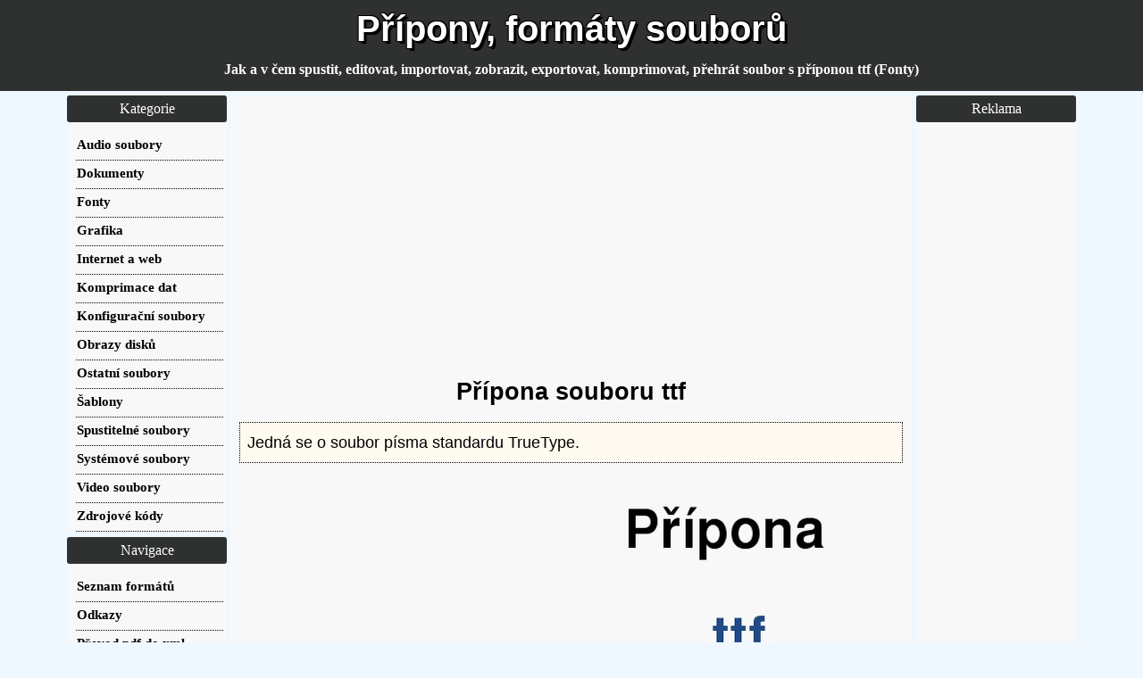

--- FILE ---
content_type: text/html; charset=windows-1250
request_url: https://pripony.superia.cz/fonty/ttf.php
body_size: 5016
content:
<html><head>
<META HTTP-EQUIV="Content-Type" CONTENT="text/html; charset=windows-1250"><title>ttf formát, přípona souboru | Fonty | Jak spustit, editovat, importovat, zobrazit, exportovat?</title>
<meta NAME="description" CONTENT="Jedná se o soubor písma standardu TrueType.">
<meta NAME="keywords" CONTENT="">
<meta name="viewport" content="width=device-width, initial-scale=1, maximum-scale=2" /><link rel="stylesheet" href="../css/css.css" type="text/css">
 <script async src="https://fundingchoicesmessages.google.com/i/pub-0432947852702483?ers=1" nonce="yS-2PmrdK7b2TwoP0R6YfQ"></script><script nonce="yS-2PmrdK7b2TwoP0R6YfQ">(function() {function signalGooglefcPresent() {if (!window.frames['googlefcPresent']) {if (document.body) {const iframe = document.createElement('iframe'); iframe.style = 'width: 0; height: 0; border: none; z-index: -1000; left: -1000px; top: -1000px;'; iframe.style.display = 'none'; iframe.name = 'googlefcPresent'; document.body.appendChild(iframe);} else {setTimeout(signalGooglefcPresent, 0);}}}signalGooglefcPresent();})();</script>
<script async src="https://pagead2.googlesyndication.com/pagead/js/adsbygoogle.js?client=ca-pub-0432947852702483" crossorigin="anonymous"></script></head>
<body><div id="topBar"><div id="top"><a href="https://pripony.superia.cz" rel="nofollow" class="bigger">Přípony, formáty souborů</a></div><div id="sloganBar"><div id="slogan">Jak a v čem spustit, editovat, importovat, zobrazit, exportovat, komprimovat, přehrát soubor s příponou ttf (Fonty)</div></div></div>
<div id="mainContainer"><div id="mezistupen"><div id="content">
<div class="nastred">
<br/>
<script async src="https://pagead2.googlesyndication.com/pagead/js/adsbygoogle.js?client=ca-pub-0432947852702483"
     crossorigin="anonymous"></script>
<!-- pripony.superia.cz-nahoreResp -->
<ins class="adsbygoogle"
     style="display:block"
     data-ad-client="ca-pub-0432947852702483"
     data-ad-slot="6326493335"
     data-ad-format="auto"
     data-full-width-responsive="true"></ins>
<script>
     (adsbygoogle = window.adsbygoogle || []).push({});
</script>
</div>
<h1>Přípona souboru ttf</h1>
<p style="font-size: large;font-style: arial;color:black;border-style: dotted; background: floralwhite; border-width: 1px; padding: 8px; margin: 10px;">Jedná se o soubor písma standardu TrueType.</p>
<div class="bannery2"><div class="banner2" style="width:350px;margin-left:5px;">
<script async src="https://pagead2.googlesyndication.com/pagead/js/adsbygoogle.js?client=ca-pub-0432947852702483"
     crossorigin="anonymous"></script>
<!-- pripony.superia.cz-stred336 -->
<ins class="adsbygoogle"
     style="display:inline-block;width:336px;height:280px"
     data-ad-client="ca-pub-0432947852702483"
     data-ad-slot="5890813292"></ins>
<script>
     (adsbygoogle = window.adsbygoogle || []).push({});
</script>
</div><div class="banner2" style="width:350px; vertical-align: top;">

<img src="../koncovky/ttf.jpg" alt="Význam slova, termín, co je to ttf? Jak a v čem spustit, editovat, importovat, zobrazit, exportovat, komprimovat, přehrát soubor s příponou ttf (Fonty)" title="Význam slova, termín, co je to ttf? Jak a v čem spustit, editovat, importovat, zobrazit, exportovat, komprimovat, přehrát soubor s příponou ttf (Fonty)"></div></div><h2>Souborový formát: ttf</h2><p><h3>Jak spustit, změnit, přehrát soubor s příponou .ttf?</h3><h3>V čem editovat, konvertovat, importovat soubor s koncovkou .ttf?</h3><h3>V jakém programu (aplikaci) můžeme prohlížet, zobrazit, upravit soubor formátu ttf?</h3><p style="font-size: large;font-style: arial;color:black;border-style: dotted; background: ghostwhite; border-width: 1px; padding: 8px; margin: 10px;">Prohlížeč písmen integrovaný ve Windows</p><div class="nastred">
<script async src="https://pagead2.googlesyndication.com/pagead/js/adsbygoogle.js?client=ca-pub-0432947852702483"
     crossorigin="anonymous"></script>
<!-- pripony.superia.cz-doleResp -->
<ins class="adsbygoogle"
     style="display:block"
     data-ad-client="ca-pub-0432947852702483"
     data-ad-slot="8118743695"
     data-ad-format="auto"
     data-full-width-responsive="true"></ins>
<script>
     (adsbygoogle = window.adsbygoogle || []).push({});
</script>
</div><p>Zaujal vás formát, koncovka souboru ttf? Potom se o definici podělte s jinými osobami na Redditu, <strong>Facebooku</strong>, Pinterestu nebo na jiných tzv. sociálních sítích.</p><br /><div class="nastred"><div style="position:relative;display:inline-block;max-width:465px;margin-left:5px;"><span style="background-color: #FF733F;padding:3px;margin:5px;display:inline-block;border-radius:3px;font-weight: bold;color: white; cursor: pointer" 
onclick=" window.open('https://reddit.com/submit?url=https://pripony.superia.cz/fonty/ttf.php&title=Co+je+to+ttf%3F','','width=500, height=300')">
&nbsp;Sdílet na Redditu&nbsp;&nbsp;&nbsp;&nbsp;&nbsp;&nbsp;</span><span style="background-color: #4267B2;padding:3px;margin:5px;display:inline-block;border-radius:3px;font-weight: bold;color: white; cursor: pointer" 
onclick=" window.open('https://www.facebook.com/sharer.php?u=https://pripony.superia.cz/fonty/ttf.php','','width=500, height=300')">
&nbsp;Sdílet na Facebooku&nbsp;</span><span style="background-color: #1DA1F2;padding:3px;margin:5px;display:inline-block;border-radius:3px;font-weight: bold;color: white; cursor: pointer" 
onclick=" window.open('https://twitter.com/share?&url=https://pripony.superia.cz/fonty/ttf.php','','width=500, height=300')">
&nbsp;&nbsp;Sdílet na Twitteru&nbsp;&nbsp;&nbsp;&nbsp;</span><span style="background-color: #E60023;padding:3px;margin:5px;display:inline-block;border-radius:3px;font-weight: bold;color: white; cursor: pointer" 
onclick=" window.open('https://pinterest.com/pin/create/button/?url=https://pripony.superia.cz/fonty/ttf.php&media=../koncovky/'.ttf.'.jpg&description=Co+je+to+ttf%3F','','width=500, height=300')">
&nbsp;Sdílet na Pinterestu&nbsp;&nbsp;</span></div></div>

<p><p>Koncovka souboru <strong>ttf</strong>  je v kategorii <a href="../fonty/">Fonty</a></p><p><strong>Klíčová slova: </strong><strong>Fonty</strong>, jak otevřít, co to je ttf?, <strong>.ttf</strong>, jak komprimovat, souborový formát, co znamená ttf?, jak změnit, jak editovat, formát souboru, jak přehrát, editace, informace, <strong>.TTF</strong>, jak vytvořit ttf, význam slova, Fonty, jak konvertovat</p><div class="nastred"><img src="../pripony-koncovky-nahledy/pripony14.png" alt="Kategorie Fonty,  ttf, ilustrační obrázek" title="Kategorie Fonty, ttf, ilustrační obrázek" style="max-width: 100%;height: auto;margin:0px auto;"></div><h2>Ttf</h2>
<p>Souborová přípona <strong>.ttf</strong> označuje formát <strong>TrueType Font</strong>. Jedná se o standardní digitální písmo, široce používané na operačních systémech Windows, macOS a Linux. Zkratka <strong>TTF</strong>, tedy <strong>TrueType Font</strong>, odkazuje na technologii, která umožňuje zobrazovat a tisknout text ve vysoké kvalitě a v jakékoli velikosti bez ztráty ostrosti.</p><p>TrueType je technologie obrysových písem (outline fonts). Glyfy jsou uloženy jako matematické křivky (kvadratické Bézierovy splajny), což zajišťuje plnou škálovatelnost a ostré hrany v libovolné velikosti. Formát zahrnuje i tzv. hinting pro jasné vykreslování písma i při malých velikostech a nízkém rozlišení.</p><p>Historie TrueType sahá do konce 80. let 20. století. Byl vyvinut společností <strong>Apple Inc.</strong> jako reakce na proprietární formát PostScript od Adobe Systems. Apple hledal vlastní, nezávislou technologii písem pro svůj operační systém System 7. Původními autory v Apple byli Sampo Kaasila a George Karayannis.</p><p>Formát TrueType byl představen v roce 1991 s Apple System 7. Krátce poté <strong>Microsoft</strong> licencoval technologii od Applu a implementoval ji do Windows 3.1. To vedlo k masivnímu rozšíření TrueType a jeho rychlému přijetí jako standardu na Macu i PC. Otevřená specifikace přispěla k jeho popularitě a široké podpoře.</p><p>Soubory <strong>.ttf</strong> lze zobrazit a používat ve většině moderních operačních systémů a aplikací. Mezi software pro <strong>zobrazení a použití</strong> patří:<br />*  <strong>Operační systémy:</strong> Microsoft Windows, Apple macOS, Linux.<br />*  <strong>Kancelářské balíky:</strong> Microsoft Word, LibreOffice Writer, Google Docs.<br />*  <strong>Grafické programy:</strong> Adobe Photoshop, Illustrator, InDesign; GIMP; Inkscape.<br />*  <strong>Webové prohlížeče:</strong> Chrome, Firefox, Edge, Safari.</p><p>Pro <strong>editaci a vytváření</strong> souborů <strong>.ttf</strong> existují specializované nástroje pro návrh písem. Mezi nejznámější patří:<br />*  <strong>FontForge:</strong> Bezplatný open-source editor.<br />*  <strong>Glyphs:</strong> Profesionální editor pro macOS.<br />*  <strong>FontLab Studio:</strong> Kompletní balík nástrojů pro návrh.<br />*  Další: RoboFont, BirdFont.</p><p>Tyto programy umožňují designérům vytvářet nové fonty, upravovat glyfy a exportovat do formátu <strong>.ttf</strong>. TrueType Font zůstává díky své robustnosti a podpoře jedním z nejdůležitějších formátů digitálních písem dodnes.</p><p>Víte, co je to  <a href="https://cojeto.superia.cz/bankovnictvi/spotrebitelsky_uver.php" target="_blank">Spotřebitelský úvěr</a>? Jste si opravdu jisti,  <a href="https://cojeto.superia.cz/lekarstvi/reflux.php" target="_blank">co znamená slovo Reflux</a>? Znáte  <a href="https://cojeto.superia.cz/ruzne/parka.php" target="_blank">význam termínu Parka</a>? Víte, co je to  <a href="https://cojeto.superia.cz/internet/vpn.php" target="_blank">VPN</a>? </p><h2>Náhodné koncovky souborů, formáty a jejich specifikace</h2><div class="imagewrapper"><a href="../video_soubory/ts.php" class="image_link">ts</a><a href="../video_soubory/f4v.php" class="image_link">f4v</a><a href="../spustitelne_soubory/exe.php" class="image_link">exe</a><a href="../audio_soubory/oga.php" class="image_link">oga</a><a href="../dokumenty/eps.php" class="image_link">eps</a><a href="../audio_soubory/mpga.php" class="image_link">mpga</a><a href="../grafika/mso.php" class="image_link">mso</a><a href="../dokumenty/uos.php" class="image_link">uos</a><a href="../audio_soubory/mka.php" class="image_link">mka</a><a href="../ostatni_soubory/mdb.php" class="image_link">mdb</a><a href="../ostatni_soubory/jt.php" class="image_link">jt</a><a href="../ostatni_soubory/fid.php" class="image_link">fid</a><a href="../dokumenty/lit.php" class="image_link">lit</a><a href="../dokumenty/ods.php" class="image_link">ods</a><a href="../zdrojove_kody/vb.php" class="image_link">vb</a><a href="../video_soubory/bik.php" class="image_link">bik</a><a href="../komprimace_dat/z01.php" class="image_link">z01</a><a href="../internet_a_web/css.php" class="image_link">css</a><a href="../audio_soubory/tta.php" class="image_link">tta</a><a href="../dokumenty/dif.php" class="image_link">dif</a></div><p>Omlouváme se za případné chyby, které se mohou vyskytnout na našich webových stránkách. </p><p>Víte, co je to <a href="https://zkratky.superia.cz/ostatni/viz.php" target="_blank">viz</a>? Víte, že se nejedná o <a href="https://zkratky.superia.cz" target="_blank">zkratku</a>?</p><br />



</div><div id="right" class="sidebar">
<div class="menu_item"><div class="title">
Reklama</div><div class="content">
<div class="nastred2"><br />
<script async src="https://pagead2.googlesyndication.com/pagead/js/adsbygoogle.js?client=ca-pub-0432947852702483"
     crossorigin="anonymous"></script>
<!-- Pripony.superia.cz sloupec -->
<ins class="adsbygoogle"
     style="display:inline-block;width:160px;height:600px"
     data-ad-client="ca-pub-0432947852702483"
     data-ad-slot="0143423254"></ins>
<script>
     (adsbygoogle = window.adsbygoogle || []).push({});
</script>
<br /><br /></div></div></div>
<div class="menu_item"><div class="title">Najít na webu</div><div class="content">
<div class="nastred2"><br />
<script async src="https://cse.google.com/cse.js?cx=partner-pub-0432947852702483:5599276787"></script>
<div class="gcse-searchbox-only"></div>
<br /></div></div></div>
<div class="menu_item"><div class="title">
Odkazy</div><div class="content">
<div class="nastred2"><br />

<a href="https://cojeto.superia.cz" target="_blank">Pojmy a termíny</a>
<br /><br />
<a href="https://cojeto.superia.cz/lekarstvi/fazeta.php" target="_blank">Co je to Fazeta</a>? <br /><br /><a href="https://statni.vlajky.org" target="_blank">Státní vlajky</a><br /><br />

<a href="https://cojeto.superia.cz/psychologie/tolerance.php" target="_blank">Definici pojmu Tolerance</a>? <br /><br /><br />
<br />

<a href="https://www.waudit.cz/" rel="nofollow"><script type="text/javascript">
<!--
document.write('<img src="https://h.waudit.cz/h.php?id=20727&ty=b_1&js=1&x='+screen.width+'&y='+screen.height+'&bit='+screen.colorDepth+'&wx=0&wy=0&url='+escape(document.location)+'&ref='+escape(top.document.referrer)+'" width="1" height="1" border="0" title="" alt="" />');
// -->
</script></a>
<noscript><a href="https://www.waudit.cz/" rel="nofollow"><img src="https://h.waudit.cz/h.php?id=20727&ty=b_1" width="1" height="1" border="0" title="" alt="" /></a></noscript>

<script type="text/javascript">

  var _gaq = _gaq || [];
  _gaq.push(['_setAccount', 'UA-41334413-6']);
  _gaq.push(['_trackPageview']);

  (function() {
    var ga = document.createElement('script'); ga.type = 'text/javascript'; ga.async = true;
    ga.src = ('https:' == document.location.protocol ? 'https://ssl' : 'http://www') + '.google-analytics.com/ga.js';
    var s = document.getElementsByTagName('script')[0]; s.parentNode.insertBefore(ga, s);
  })();

</script></div></div></div>
</div></div><div id="menu" class="sidebar">
<div class="title">Kategorie</div><div class="new"><ul><li><a href="../audio_soubory/" class="f"><strong>Audio soubory</strong></a></li><li><a href="../dokumenty/" class="f"><strong>Dokumenty</strong></a></li><li><a href="../fonty/" class="f"><strong>Fonty</strong></a></li><li><a href="../grafika/" class="f"><strong>Grafika</strong></a></li><li><a href="../internet_a_web/" class="f"><strong>Internet a web</strong></a></li><li><a href="../komprimace_dat/" class="f"><strong>Komprimace dat</strong></a></li><li><a href="../konfiguracni_soubory/" class="f"><strong>Konfigurační soubory</strong></a></li><li><a href="../obrazy_disku/" class="f"><strong>Obrazy disků</strong></a></li><li><a href="../ostatni_soubory/" class="f"><strong>Ostatní soubory</strong></a></li><li><a href="../sablony/" class="f"><strong>Šablony</strong></a></li><li><a href="../spustitelne_soubory/" class="f"><strong>Spustitelné soubory</strong></a></li><li><a href="../systemove_soubory/" class="f"><strong>Systémové soubory</strong></a></li><li><a href="../video_soubory/" class="f"><strong>Video soubory</strong></a></li><li><a href="../zdrojove_kody/" class="f"><strong>Zdrojové kódy</strong></a></li></ul></div><div class="title">
Navigace</div>
<div class="new"><ul><li><a href="../" class="f"><strong>Seznam formátů</strong></a></li>
<li><a href="../odkazy.php" class="f"><strong>Odkazy</strong></a></li>




<li><a href="https://pripony.superia.cz/prevod2/prevod_pdf_do_xml/" class="f">Převod pdf do xml</a></li>
<li><a href="https://pripony.superia.cz/prevod3/prevod_rtf_do_pdf/" class="f">Převod rtf do pdf</a></li>
<li><a href="https://pripony.superia.cz/souborove-pripony0/conf/" class="f">Conf</a></li>

<li><a href="https://pripony.superia.cz/souborove-pripony2/lin/" class="f">Lin</a></li>
<li><a href="https://pripony.superia.cz/souborove-pripony3/pct/" class="f">Pct</a></li>
<li><a href="https://pripony.superia.cz/souborove-pripony4/qtif/" class="f">Qtif</a></li>
<li><a href="https://pripony.superia.cz/souborove-pripony5/soe/" class="f">Soe</a></li>


<li><a href="../kontakt.php" class="f"><strong>Kontakt</strong></a></li></ul></div>
</div><div id="ukonceni"></div></div><div id="footer"><div id="footerContent">(c) 2025 superia.cz  | <small><a href='../zasady-ochrany-osobnich-udaju.php' rel="nofollow" target='_blank'>Osobní údaje</a></small> | O</div></div></body><!-- ob --></html>

--- FILE ---
content_type: text/html; charset=utf-8
request_url: https://www.google.com/recaptcha/api2/aframe
body_size: 114
content:
<!DOCTYPE HTML><html><head><meta http-equiv="content-type" content="text/html; charset=UTF-8"></head><body><script nonce="wmkhMxVa3W8TBL7tzITXEg">/** Anti-fraud and anti-abuse applications only. See google.com/recaptcha */ try{var clients={'sodar':'https://pagead2.googlesyndication.com/pagead/sodar?'};window.addEventListener("message",function(a){try{if(a.source===window.parent){var b=JSON.parse(a.data);var c=clients[b['id']];if(c){var d=document.createElement('img');d.src=c+b['params']+'&rc='+(localStorage.getItem("rc::a")?sessionStorage.getItem("rc::b"):"");window.document.body.appendChild(d);sessionStorage.setItem("rc::e",parseInt(sessionStorage.getItem("rc::e")||0)+1);localStorage.setItem("rc::h",'1768396737882');}}}catch(b){}});window.parent.postMessage("_grecaptcha_ready", "*");}catch(b){}</script></body></html>

--- FILE ---
content_type: text/css
request_url: https://pripony.superia.cz/css/css.css
body_size: 1084
content:
body {margin: 0; text-align: center; color: #000000; background:aliceblue;font-family:verdana}

#mainContainer {text-align: left; display: inline-block;}

#content {float: left; max-width: 763px; min-width: 360px;margin-top: 5px;margin-right:5px; background-color: #F8F8F8; display: inline-block;}

#mezistupen {float:right;}

.new {background-color:#F8F8F8; float: left; margin:1px 0px; padding-top:10px;width:100%;}

.sidebar {float: left;}

.sidebar ul {list-style: none; margin: 0; padding: 0;}

#menu ul li {width: 164px; min-height: 23px; margin: 5px 1px 0 10px; text-align:left; border-bottom: dotted 1px;}

#menu ul li a {background-repeat: no-repeat; text-decoration: none; font-size: 0.95em;}

#menu li {padding: 0px 0px 3px 1px;}

#menu {width: 179px;margin-right:4px;}

.menu_item {float:left;}

#menu .title {width: 179px; color:white;}

#menu .title a{color:white;border-bottom: none;text-decoration: none;}

#menu .title a:hover{color: red;}

#right {top: 5px; width: 179px;float:left;}

#right .title {width: 179px; color: white;}

@media screen and (max-width: 1171px) {
#mainContainer{max-width:1030px;}
#menu {width: auto;}
#menu ul li {display:inline-block;}
}

@media screen and (max-width: 991px) {
#mainContainer{max-width:1040px;}
#content {  margin:2px auto;display:block;float:none;}
#mezistupen {float:none;display:block;}
#right { width: auto; }   
}

a {color: black; font-weight: bold; text-decoration: none;border-bottom: dotted 1px;}

.f{border-bottom: none;}

a:hover {color: red;}

h1 {font-size: 1.7em; text-align: center; font-family: georgia, verdana, sans-serif;}

h2 {font-size: 1.4em; text-align: center;font-family: georgia, verdana, sans-serif}

h3 {font-size: 1.1em; padding-left: 10px;font-family: georgia, verdana, sans-serif}

#topBar {min-width: 360px;background-color: #2F3131;}

#top{padding: 10px 0px 4px 0px;}

#sloganBar {width: 100%; min-height: 35px;}

#slogan {color:white;font-weight:bold; padding-bottom: 15px;padding-top: 10px;}

#content img {max-width: 100%;height: auto;padding-bottom:10px;}

.sidebar .title {color: black; margin: 5px 0px 0px 0px; background-color: #2F3131; height: 30px; line-height: 30px; text-align: center; border-radius: 3px;
 float: left;}

table {text-align: center; margin: 0px auto;}

.nastred{margin:0px auto;text-align:center;}

.nastred2{width: 179px; float: left; text-align:center; background-color: #F8F8F8;}

.image_link{min-width:160px;text-align:center;padding-bottom: 10px;padding-top: 10px; position:relative; border-bottom:none;margin:1px; display: inline-block;padding-left:4px;padding-right:4px;} 



.bigger{border-bottom:none;color: white; font-size: 2.5em;font-family: georgia, sans-serif;text-shadow: 3px 3px 0 #000, -1px -1px 0 #000, 1px -1px 0 #000, -1px 1px 0 #000, 1px 1px 0 #000;}

.bigger:hover {color: white;}

#ukonceni {height: 10px; text-align: center;}

p {font: 400 16px/1.6 verdana, sans-serif;padding-left: 10px;padding-right: 10px;}

.navigace_sekce{font-family: verdana, sans-serif;}

.imagewrapper{width: 100%; margin: 0 auto; text-align: center;}

.banner2{position: relative;display: inline-block;margin-bottom: 10px;} /* min-width: 340px; nastavit primo ve stylu divu */
.bannery2{width: 100%;text-align: center;}

.paginate{display:inline-block;list-style: none;}

.paginate_item_blank{padding-top: 22px;float:left;}
.paginate_item{margin: 8px;padding: 8px; border: 1px dotted;float:left;}
.paginate_item a{margin: -10px;padding: 10px; border: none;}
.paginate_item_selected{display:flex;margin: 8px;padding: 8px; border: 1px dotted;background: #2F3131;color:white;float:left;} 
.paginate_item:hover {background:#DBDBDB;}

.gsc-search-button .gsc-search-button-v2 {padding:7px;}
.gsc-search-box-tools .gsc-search-box .gsc-input {padding-right:0px !important;}

--- FILE ---
content_type: application/javascript; charset=utf-8
request_url: https://fundingchoicesmessages.google.com/f/AGSKWxWVuQ9-al5hC9s07DHmBiCju8N8DROw9u-G-h2WQnXl5k-6euN6j0yqPNfG8F1YZO-w8lzDjOWWEmMUKAl_RbhiKgl5NgV06QzKFnrKMP-_zlz_FDBF0SefGYvAM3kz2fZJthgOiHZwM0Otih-GVfeWxaEdtqX8zzFSuEmCv8Yver2Py2lND-C_L0LV/_imageteam.org/adsense?/adsfinal._120_60._125x600_
body_size: -1292
content:
window['20eac8f2-a8f7-4d49-a411-f682bf3465b8'] = true;